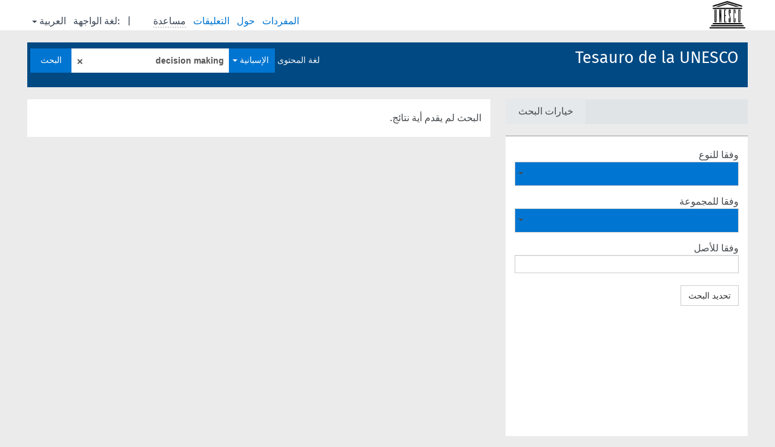

--- FILE ---
content_type: text/html; charset=UTF-8
request_url: https://vocabularies.unesco.org/browser/thesaurus/ar/search/?clang=es&q=decision+making
body_size: 4890
content:
<!DOCTYPE html>
<html dir="rtl"  lang="ar">
<head>
<base href="https://vocabularies.unesco.org/browser/">
<link rel="shortcut icon" href="favicon.ico">
<meta http-equiv="X-UA-Compatible" content="IE=Edge">
<meta http-equiv="Content-Type" content="text/html; charset=UTF-8">
<meta name="viewport" content="width=device-width, initial-scale=1.0">
<link href="vendor/components/jqueryui/themes/cupertino/jquery-ui.min.css" media="screen, print" rel="stylesheet" type="text/css">
<link href="vendor/twitter/bootstrap/dist/css/bootstrap.min.css" media="screen, print" rel="stylesheet" type="text/css">
<link href="vendor/vakata/jstree/dist/themes/default/style.min.css" media="screen, print" rel="stylesheet" type="text/css">
<link href="vendor/davidstutz/bootstrap-multiselect/dist/css/bootstrap-multiselect.css" media="screen, print" rel="stylesheet" type="text/css">
<link href="resource/css/jquery.mCustomScrollbar.css" rel="stylesheet" type="text/css" />
<link href="resource/css/jquery.qtip.min.css" rel="stylesheet" type="text/css" />
<link href="resource/css/fira.css" media="screen, print" rel="stylesheet" type="text/css">
<link href="resource/css/styles.css" media="screen, print" rel="stylesheet" type="text/css">
<link href="resource/css/rtl.css" media="screen, print" rel="stylesheet" type="text/css">
<link href="resource/css/rtl-jquery.qtip.min.css" rel="stylesheet" type="text/css" />
<link href="resource/css/stylesheet.css" media="screen, print" rel="stylesheet" type="text/css">

<title>: thesaurus 'decision making'</title>
</head>
<body class="vocab-thesaurus">
  <div id="skiptocontent">
    <a href="thesaurus/ar/search/?clang=es&amp;q=decision+making#maincontent">skip to main content</a>
  </div>
  <div class="topbar-white">    <div class="topbar topbar-white">
      <a  class="service-ar" href="ar/?clang=es"><h1 id="service-name"></h1></a>
<div id="language" class="dropdown"><span class="navigation-font">|</span>
  <span class="navigation-font">لغة الواجهة:</span>
  <button type="button" class="btn btn-default dropdown-toggle navigation-font" data-toggle="dropdown">العربية<span class="caret"></span></button>
  <ul class="dropdown-menu dropdown-menu-right">
      <li><a id="language-en" class="versal" href="thesaurus/en/search/?clang=es&amp;q=decision+making"> English</a></li>
        <li><a id="language-fr" class="versal" href="thesaurus/fr/search/?clang=es&amp;q=decision+making"> français</a></li>
        <li><a id="language-es" class="versal" href="thesaurus/es/search/?clang=es&amp;q=decision+making"> español</a></li>
            <li><a id="language-ru" class="versal" href="thesaurus/ru/search/?clang=es&amp;q=decision+making"> русский</a></li>
      </ul>
</div>
<div id="navigation">
  <a href="ar/?clang=es" id="navi1" class="navigation-font" >
  المفردات  </a>
  <a href="ar/about?clang=es" id="navi2" class="navigation-font">
  حول  </a>
  <a href="thesaurus/ar/feedback?clang=es" id="navi3" class="navigation-font">
  التعليقات  </a>
  <span id="navi4" title="مرر مؤشر الفأرة فوق النص الموضوع أسفله خط منقط لعرض التعليمات حول الموقع.<br /><br />للبحث الاقتطاعي، الرجاء استخدام الرمز * كما هو الحال في *حيوان أو *براءة*. بالنسبة لنهاية كلمات البحث، سيتم اقتطاع البحث تلقائيًا، حتى إذا لم يتم إدخال رمز الاقتطاع يدويا: وهكذا، سيؤدي البحث عن قط إلى الحصول على نفس نتائج البحث عن قط*.">
    <span class="navigation-font">مساعدة</span>
  </span>
</div>

<!-- top-bar ENDS HERE -->
    </div>
  </div>    <div class="headerbar">
    <div class="row"><div class="headerbar-coloured"></div><div class="header-left">
  <h1><a href="thesaurus/ar/?clang=es">Tesauro de la UNESCO</a></h1>
</div>
<div class="header-float">

  <div class="search-vocab-text"><p>لغة المحتوى</p></div>    <form class="navbar-form" role="search" name="text-search" action="thesaurus/ar/search">
    <input style="display: none" name="clang" value="es" id="lang-input">
    <div class="input-group">
      <div class="input-group-btn">
        <label class="sr-only" for="lang-dropdown-toggle">لغة المحتوى والبحث</label>
        <button type="button" class="btn btn-default dropdown-toggle" data-toggle="dropdown" id="lang-dropdown-toggle">العربية</button>
        <ul class="dropdown-menu">
                            <li><a href="thesaurus/ar/search/?clang=es&amp;q=decision+making" class="lang-button" hreflang="es">الإسبانية</a></li>
                    <li><a href="thesaurus/ar/search/?clang=en&amp;q=decision+making" class="lang-button" hreflang="en">الإنجليزية</a></li>
                    <li><a href="thesaurus/ar/search/?clang=ru&amp;q=decision+making" class="lang-button" hreflang="ru">الروسية</a></li>
                    <li><a href="thesaurus/ar/search/?q=decision+making" class="lang-button" hreflang="ar">العربية</a></li>
                    <li><a href="thesaurus/ar/search/?clang=fr&amp;q=decision+making" class="lang-button" hreflang="fr">الفرنسية</a></li>
                            <li><a href="thesaurus/ar/search/?clang=es&anylang=on&q=decision making" class="lang-button lang-button-all">أي لغة</a><input name="anylang" type="checkbox"></li>
        </ul>
      </div><!-- /btn-group -->
      <label class="sr-only" for="search-field">أدخل مصطلح البحث</label>
      <input id="search-field" type="text" class="form-control" name="q" value="decision making">
      <div class="input-group-btn">
        <label class="sr-only" for="search-all-button">إرسال البحث</label>
        <button id="search-all-button" type="submit" class="btn btn-primary">البحث</button>
      </div>
    </div>
    <div id="search-from-all-vocabularies-radio-buttons">
      <input type="radio" id="all-languages-true" name="anylang" value="on"
      onClick="createCookie('SKOSMOS_SEARCH_ALL', this.value , 365);" />
    </div>
    <input id="selected-vocabs" type="text" name="vocabs">  </form>
</div>
</div>  </div>
    <div class="main-container">
        <div id="sidebar">
                <div class="sidebar-buttons">
        <ul class="nav nav-tabs">
                <li id="limit"><p>خيارات البحث</p></li>
                </ul>
      </div>
              <ul class="pagination">
                </ul>
      
      <div class="sidebar-grey ">
        <div id="alphabetical-menu">
                  </div>
                <form class="search-options">
                                        <div class="input-group">
            <span class="versal">وفقا للنوع</span>
            <select id="type-limit" value="0" class="form-control multiselect" multiple="multiple">
                              <option value="http://www.w3.org/2004/02/skos/core#Concept">المفهوم</option>
                              <option value="http://www.w3.org/2004/02/skos/core#Collection">المجموعة</option>
                              <option value="http://purl.org/iso25964/skos-thes#ConceptGroup">مجموعة مفاهيم</option>
                          </select>
          </div>
                              <div class="input-group">
            <span class="versal">وفقا للمجموعة</span>
            <select id="group-limit" value="0" class="form-control multiselect">
              <option></option>
                              <option value="http://vocabularies.unesco.org/thesaurus/mt2.10">Administración de la ciencia y de la investigación</option>
                              <option value="http://vocabularies.unesco.org/thesaurus/mt1.20">Administración de la educación</option>
                              <option value="http://vocabularies.unesco.org/thesaurus/mt7.05">Africa</option>
                              <option value="http://vocabularies.unesco.org/thesaurus/mt6.35">Agricultura</option>
                              <option value="http://vocabularies.unesco.org/thesaurus/mt7.30">Agrupaciones económicas</option>
                              <option value="http://vocabularies.unesco.org/thesaurus/mt7.35">Agrupaciones geográficas</option>
                              <option value="http://vocabularies.unesco.org/thesaurus/mt7.45">Agrupaciones lingüísticas</option>
                              <option value="http://vocabularies.unesco.org/thesaurus/mt7.25">Agrupaciones políticas</option>
                              <option value="http://vocabularies.unesco.org/thesaurus/mt7.40">Agrupaciones étnicas y religiosas</option>
                              <option value="http://vocabularies.unesco.org/thesaurus/mt7.10">Américas y Caribe</option>
                              <option value="http://vocabularies.unesco.org/thesaurus/mt3.45">Arte</option>
                              <option value="http://vocabularies.unesco.org/thesaurus/mt3.55">Artes escénicas</option>
                              <option value="http://vocabularies.unesco.org/thesaurus/mt3.50">Artes visuales</option>
                              <option value="http://vocabularies.unesco.org/thesaurus/mt7.15">Asia y Pacífico</option>
                              <option value="http://vocabularies.unesco.org/thesaurus/mt2.70">Biología</option>
                              <option value="http://vocabularies.unesco.org/thesaurus/domain2">Ciencia</option>
                              <option value="http://vocabularies.unesco.org/thesaurus/mt2.55">Ciencias ambientales e ingeniería</option>
                              <option value="http://vocabularies.unesco.org/thesaurus/mt1.05">Ciencias de la educación y ambiente educacional</option>
                              <option value="http://vocabularies.unesco.org/thesaurus/mt5.05">Ciencias de la información</option>
                              <option value="http://vocabularies.unesco.org/thesaurus/mt2.35">Ciencias de la tierra</option>
                              <option value="http://vocabularies.unesco.org/thesaurus/mt2.30">Ciencias del espacio</option>
                              <option value="http://vocabularies.unesco.org/thesaurus/mt2.20">Ciencias físicas</option>
                              <option value="http://vocabularies.unesco.org/thesaurus/mt2.80">Ciencias médicas</option>
                              <option value="http://vocabularies.unesco.org/thesaurus/mt2.75">Ciencias naturales</option>
                              <option value="http://vocabularies.unesco.org/thesaurus/mt2.25">Ciencias químicas</option>
                              <option value="http://vocabularies.unesco.org/thesaurus/mt4.05">Ciencias sociales</option>
                              <option value="http://vocabularies.unesco.org/thesaurus/domain4">Ciencias sociales y humanas</option>
                              <option value="http://vocabularies.unesco.org/thesaurus/mt4.30">Cuestiones étnicas</option>
                              <option value="http://vocabularies.unesco.org/thesaurus/mt3.05">Cultura</option>
                              <option value="http://vocabularies.unesco.org/thesaurus/domain3">Cultura</option>
                              <option value="http://vocabularies.unesco.org/thesaurus/mt6.10">Derechos humanos</option>
                              <option value="http://vocabularies.unesco.org/thesaurus/mt6.30">Desarrollo económico y social</option>
                              <option value="http://vocabularies.unesco.org/thesaurus/mt6.25">Economía</option>
                              <option value="http://vocabularies.unesco.org/thesaurus/domain1">Educación</option>
                              <option value="http://vocabularies.unesco.org/thesaurus/mt2.05">Enfoque científico</option>
                              <option value="http://vocabularies.unesco.org/thesaurus/mt1.60">Enseñanza y formación</option>
                              <option value="http://vocabularies.unesco.org/thesaurus/mt6.60">Equipos e instalaciones</option>
                              <option value="http://vocabularies.unesco.org/thesaurus/mt1.35">Establecimientos de enseñanza</option>
                              <option value="http://vocabularies.unesco.org/thesaurus/mt4.45">Establecimientos humanos y uso de la tierra</option>
                              <option value="http://vocabularies.unesco.org/thesaurus/mt7.20">Europa</option>
                              <option value="http://vocabularies.unesco.org/thesaurus/mt1.65">Evaluación de la educación</option>
                              <option value="http://vocabularies.unesco.org/thesaurus/mt4.40">Familia</option>
                              <option value="http://vocabularies.unesco.org/thesaurus/mt3.15">Filosofía y ética</option>
                              <option value="http://vocabularies.unesco.org/thesaurus/mt6.70">Finanzas y comercio</option>
                              <option value="http://vocabularies.unesco.org/thesaurus/mt5.30">Fuentes de información</option>
                              <option value="http://vocabularies.unesco.org/thesaurus/mt2.40">Geografía y oceanografía</option>
                              <option value="http://vocabularies.unesco.org/thesaurus/mt1.25">Gestión de la educación</option>
                              <option value="http://vocabularies.unesco.org/thesaurus/mt5.15">Gestión de la información</option>
                              <option value="http://vocabularies.unesco.org/thesaurus/mt6.80">Gestión de personal</option>
                              <option value="http://vocabularies.unesco.org/thesaurus/mt2.50">Hidrología</option>
                              <option value="http://vocabularies.unesco.org/thesaurus/mt3.25">Historia</option>
                              <option value="http://vocabularies.unesco.org/thesaurus/mt6.40">Industria</option>
                              <option value="http://vocabularies.unesco.org/thesaurus/mt5.20">Industria de la información</option>
                              <option value="http://vocabularies.unesco.org/thesaurus/domain5">Información y comunicación</option>
                              <option value="http://vocabularies.unesco.org/thesaurus/mt6.50">Ingeniería de la industria y de los transportes</option>
                              <option value="http://vocabularies.unesco.org/thesaurus/mt6.45">Ingeniería de minas, civil y militar</option>
                              <option value="http://vocabularies.unesco.org/thesaurus/mt1.70">Instalaciones y recursos educativos</option>
                              <option value="http://vocabularies.unesco.org/thesaurus/mt5.10">Investigación y política de la comunicación</option>
                              <option value="http://vocabularies.unesco.org/thesaurus/mt3.35">Lenguas</option>
                              <option value="http://vocabularies.unesco.org/thesaurus/mt3.30">Lingüística</option>
                              <option value="http://vocabularies.unesco.org/thesaurus/mt3.40">Literatura</option>
                              <option value="http://vocabularies.unesco.org/thesaurus/mt2.15">Matemáticas y estadística</option>
                              <option value="http://vocabularies.unesco.org/thesaurus/mt6.55">Materiales y productos</option>
                              <option value="http://vocabularies.unesco.org/thesaurus/mt1.45">Materias de enseñanza básica y general</option>
                              <option value="http://vocabularies.unesco.org/thesaurus/mt1.50">Materias de enseñanza técnica y profesional</option>
                              <option value="http://vocabularies.unesco.org/thesaurus/mt2.45">Meteorología</option>
                              <option value="http://vocabularies.unesco.org/thesaurus/mt3.60">Museos</option>
                              <option value="http://vocabularies.unesco.org/thesaurus/mt3.65">Ocio</option>
                              <option value="http://vocabularies.unesco.org/thesaurus/mt6.75">Organización y gestión</option>
                              <option value="http://vocabularies.unesco.org/thesaurus/mt2.85">Patología</option>
                              <option value="http://vocabularies.unesco.org/thesaurus/domain7">Países y agrupaciones de países</option>
                              <option value="http://vocabularies.unesco.org/thesaurus/mt1.40">Planes de estudios</option>
                              <option value="http://vocabularies.unesco.org/thesaurus/mt1.15">Planificación de la educación</option>
                              <option value="http://vocabularies.unesco.org/thesaurus/mt4.35">Población</option>
                              <option value="http://vocabularies.unesco.org/thesaurus/mt2.60">Polución, catástrofes y seguridad</option>
                              <option value="http://vocabularies.unesco.org/thesaurus/mt1.10">Política educacional</option>
                              <option value="http://vocabularies.unesco.org/thesaurus/mt4.25">Política y bienestar social</option>
                              <option value="http://vocabularies.unesco.org/thesaurus/mt6.15">Política y gobierno</option>
                              <option value="http://vocabularies.unesco.org/thesaurus/mt3.10">Política y planificación de la cultura</option>
                              <option value="http://vocabularies.unesco.org/thesaurus/domain6">Política, derecho y economía</option>
                              <option value="http://vocabularies.unesco.org/thesaurus/mt4.20">Problemas sociales</option>
                              <option value="http://vocabularies.unesco.org/thesaurus/mt1.55">Profesionales de la educación</option>
                              <option value="http://vocabularies.unesco.org/thesaurus/mt4.10">Psicología</option>
                              <option value="http://vocabularies.unesco.org/thesaurus/mt2.65">Recursos naturales</option>
                              <option value="http://vocabularies.unesco.org/thesaurus/mt6.20">Relaciones internacionales</option>
                              <option value="http://vocabularies.unesco.org/thesaurus/mt3.20">Religión</option>
                              <option value="http://vocabularies.unesco.org/thesaurus/mt6.65">Servicios</option>
                              <option value="http://vocabularies.unesco.org/thesaurus/mt5.25">Sistemas de información documental</option>
                              <option value="http://vocabularies.unesco.org/thesaurus/mt6.05">Sistemas jurídicos</option>
                              <option value="http://vocabularies.unesco.org/thesaurus/mt4.15">Sistemas sociales</option>
                              <option value="http://vocabularies.unesco.org/thesaurus/mt1.30">Sistemas y niveles de enseñanza</option>
                              <option value="http://vocabularies.unesco.org/thesaurus/mt5.45">Tecnología de la información (equipos)</option>
                              <option value="http://vocabularies.unesco.org/thesaurus/mt5.40">Tecnología de la información (programas)</option>
                              <option value="http://vocabularies.unesco.org/thesaurus/mt6.85">Trabajo</option>
                              <option value="http://vocabularies.unesco.org/thesaurus/mt5.35">Tratamiento de la información documental</option>
                          </select>
          </div>
                    <div class="input-group">
            <span class="versal">وفقا للأصل</span><input type="text" id="parent-limit" class="form-control" value="">
          </div>
          <button type="button submit" class="btn btn-default">تحديد البحث</button>
        </form>
              </div>
              </div>
    
            <div id="maincontent">
                  <div class="content">
      <div class="search-result-listing">
  <p class="no-results">البحث لم يقدم أية نتائج.</p>  </div>
      </div>
    </div>
            <footer id="footer"></footer>
  </div>
  <script type="text/javascript">
<!-- translations needed in javascript -->
var noResultsTranslation = "لا توجد نتائج";
var loading_text = "جار تحميل المزيد من العناصر";
var jstree_loading = "جار التحميل ...";
var results_disp = "كافة%d النتائج معروضة";
var all_vocabs  = "من الكل";
var n_selected = "محدَّد";
var missing_value = "القيمة مطلوبة ولا يمكن أن تترك فارغة";
var expand = "عرض جميع # المسارات";
var hiertrans = "تسلسل هرمي";

<!-- variables passed through to javascript -->
var lang = "ar";
var content_lang = "es";
var vocab = "thesaurus";
var waypoint_results = 20;
var uriSpace = "https://vocabularies.unesco.org/thesaurus/";
var showNotation = true;
var languageOrder = ["es","en","ru","ar","fr"];
</script>

<script type="text/javascript" src="vendor/components/jquery/jquery.min.js"></script>
<script type="text/javascript" src="vendor/components/jqueryui/jquery-ui.min.js"></script>
<script type="text/javascript" src="vendor/components/handlebars.js/handlebars.min.js"></script>
<script type="text/javascript" src="vendor/vakata/jstree/dist/jstree.min.js"></script>
<script type="text/javascript" src="vendor/twitter/typeahead.js/dist/typeahead.bundle.min.js"></script>
<script type="text/javascript" src="vendor/medialize/uri.js/src/URI.min.js"></script>
<script type="text/javascript" src="vendor/davidstutz/bootstrap-multiselect/dist/js/bootstrap-multiselect.js"></script>
<script type="text/javascript" src="vendor/twitter/bootstrap/dist/js/bootstrap.js"></script>
<script type="text/javascript" src="vendor/grimmlink/qtip2/dist/jquery.qtip.min.js"></script>
<script type="text/javascript" src="vendor/etdsolutions/waypoints/jquery.waypoints.min.js"></script>
<script type="text/javascript" src="vendor/newerton/jquery-mousewheel/jquery.mousewheel.min.js"></script>
<script type="text/javascript" src="vendor/pamelafox/lscache/lscache.min.js"></script>
<script type="text/javascript" src="vendor/malihu/malihu-custom-scrollbar-plugin/jquery.mCustomScrollbar.concat.min.js"></script>
<script type="text/javascript" src="resource/js/config.js"></script>
<script type="text/javascript" src="resource/js/hierarchy.js"></script>
<script type="text/javascript" src="resource/js/groups.js"></script>
<script type="text/javascript" src="resource/js/scripts.js"></script>
<script type="text/javascript" src="resource/js/docready.js"></script>

  <!-- If you want to include something (analytics script etc.) on all the pages insert it here. -->
<script>
  (function(i,s,o,g,r,a,m){i['GoogleAnalyticsObject']=r;i[r]=i[r]||function(){
  (i[r].q=i[r].q||[]).push(arguments)},i[r].l=1*new Date();a=s.createElement(o),
  m=s.getElementsByTagName(o)[0];a.async=1;a.src=g;m.parentNode.insertBefore(a,m)
  })(window,document,'script','//www.google-analytics.com/analytics.js','ga');
  ga('create', 'UA-5140528-3', 'auto');
  ga('send', 'pageview');
</script>

<!-- Google tag (gtag.js) -->
<script async src=https://www.googletagmanager.com/gtag/js?id=G-THLWYXDXL5></script> <script> window.dataLayer = window.dataLayer || []; function gtag(){dataLayer.push(arguments);} gtag('js', new Date()); gtag('config', 'G-THLWYXDXL5'); </script>
<!-- _  -->
  </body>
</html>


--- FILE ---
content_type: application/javascript
request_url: https://vocabularies.unesco.org/browser/resource/js/groups.js
body_size: 1645
content:
function buildGroupTree(response) {
  var data = [];
  var groups = {};
  for (var i in response) {
    var group = createGroupNode(response[i].uri, response[i]); 
    groups[response[i].uri] = group;
    if (response[i].uri === $('.uri-input-box').html()) {
      group.state = { 'opened' : true };
      group.a_attr.class = "jstree-clicked group";
    }
  }
  // adding children to the groups
  for (var i in response) {
    var groupobj = groups[response[i].uri];
    for (var j in response[i].childGroups) {
      var childuri = response[i].childGroups[j];
      if (groups[childuri]) {
        var childobj = groups[childuri];
        if (groupobj.children === true)
          groupobj.children = [];
        groupobj.children.push(childobj);
        if (childobj.state)
          groupobj.state = childobj.state;
        childobj.is_child = true;
      }
    }
  }
  for (var uri in groups) {
    var groupObj = groups[uri];
    if (!groupObj.is_child) {
      fixStates(groupObj);
      data.push(groupObj);
    }
  }
  return JSON.parse(JSON.stringify(data));
}

function fixStates(groupobj) {
  for (var i in groupobj.children) {
    fixStates(groupobj.children[i]);
    if (groupobj.children[i].state) {
      groupobj.state = groupobj.children[i].state;
    }
  }
}
  
function invokeGroupTree() {
  var $treeObject = $('.group-hierarchy');
  $treeObject.on('activate_node.jstree', function(event, node) {
    $treeObject.jstree('open_node', node.node);
  });

  $('.group-hierarchy').jstree({ 
    'plugins' : ['sort'],
    'sort' : function (a,b) { return naturalCompare(this.get_text(a).toLowerCase(), this.get_text(b).toLowerCase()); },
    'core' : { 
      'data' : 
        function(node, cb) { 
          var json_url = (node.id !== '#') ? (rest_base_url + vocab + '/groupMembers') : (rest_base_url + vocab + '/groups');
          var params = (node.id !== '#') ? $.param({'uri' : node.a_attr['data-uri'], 'lang' : content_lang}): $.param({'lang' : content_lang});
          $.ajax({
            data: params,
            url: json_url, 
            success: function (response) {
              if (response.groups) { // the default hierarchy query that fires when a page loads.
                return cb(buildGroupTree(response.groups));
              } else {
                var children = [];
                for (var i in response.members) {
                  var member = response.members[i];
                  var child = {'text' : member.prefLabel,'parent' : node.a_attr['data-uri'], children : false, a_attr : { 'data-uri' : member.uri, "href" : vocab + '/' + lang + '/page/?uri=' + encodeURIComponent(member.uri)}};
                  if (member.hasMembers || member.isSuper) {
                    child.children = true;
                  }
                  if (showNotation && member.notation) {
                    child.text = '<span class="tree-notation">' + member.notation + '</span> ' + child.text;
                  }
                  children.push(JSON.parse(JSON.stringify(child)));
                }
                return cb(JSON.parse(JSON.stringify(children)));
              }
            }
          });
      },
      'animation' : 0,
      'themes' : { 'icons': false },
      'strings' : { 'Loading ...' : jstree_loading }
    } 
  });
}

function createGroupNode(uri, groupObject) {
	var groupPage;
	if (uri.indexOf(uriSpace) !== -1) {	
		groupPage = uri.substr(uriSpace.length);
		if (/[^a-zA-Z0-9\.]/.test(groupPage) || groupPage.indexOf("/") > -1 ) {
	      // contains special characters or contains an additionnal '/' - fall back to full URI
		  groupPage = '?uri=' + encodeURIComponent(uri);
	    }
	} else {
		groupPage = '?uri=' + encodeURIComponent(uri);
	}
  
  var node = {children : [], a_attr : {'data-uri' : uri, "href" : vocab + '/' + lang + '/page/' + groupPage, "class" : "group" }};
  node.text = groupObject.prefLabel;
  if (groupObject.hasMembers || groupObject.isSuper)
    node.children = true;
  if (showNotation && groupObject.notation)
    node.text = '<span class="tree-notation">' + groupObject.notation + '</span> ' + node.text;
  return node;
}

